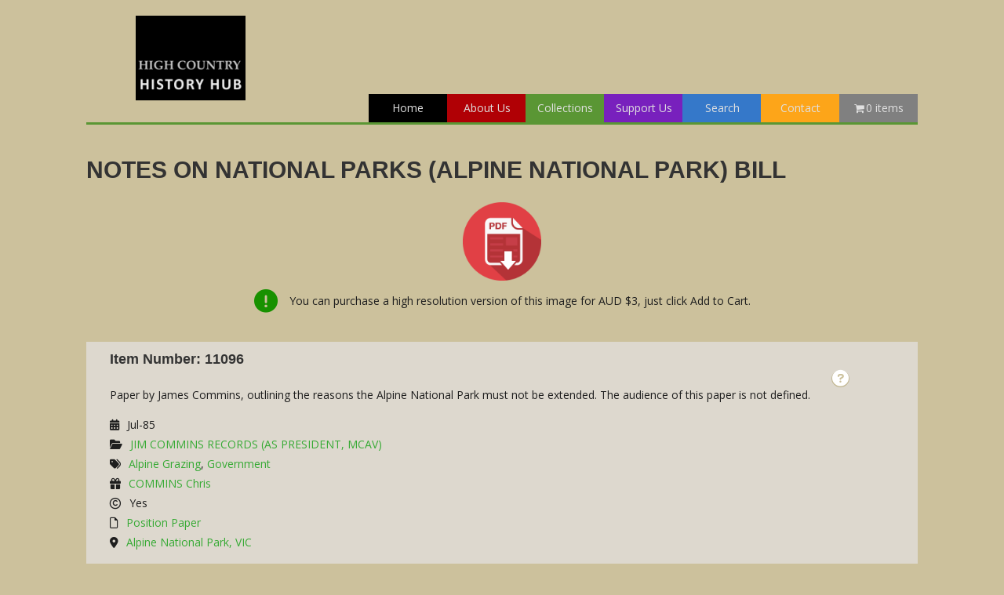

--- FILE ---
content_type: text/html; charset=UTF-8
request_url: https://www.highcountryhistory.org.au/historical-item/notes-on-national-parks-alpine-national-park-bill/
body_size: 13277
content:
<!DOCTYPE html>
<html lang="en-US">
<head>
<meta charset="UTF-8" />
<meta name='viewport' content='width=device-width, initial-scale=1.0' />
<meta http-equiv='X-UA-Compatible' content='IE=edge' />
<link rel="profile" href="https://gmpg.org/xfn/11" />
<meta name='robots' content='index, follow, max-image-preview:large, max-snippet:-1, max-video-preview:-1' />
	<style>img:is([sizes="auto" i], [sizes^="auto," i]) { contain-intrinsic-size: 3000px 1500px }</style>
	
	<!-- This site is optimized with the Yoast SEO plugin v25.5 - https://yoast.com/wordpress/plugins/seo/ -->
	<title>NOTES ON NATIONAL PARKS (ALPINE NATIONAL PARK) BILL - High Country History Hub</title>
	<meta name="description" content="Paper by James Commins, outlining the reasons the Alpine National Park must not be extended. The audience of this paper is not defined." />
	<link rel="canonical" href="https://www.highcountryhistory.org.au/historical-item/notes-on-national-parks-alpine-national-park-bill/" />
	<meta property="og:locale" content="en_US" />
	<meta property="og:type" content="article" />
	<meta property="og:title" content="NOTES ON NATIONAL PARKS (ALPINE NATIONAL PARK) BILL - High Country History Hub" />
	<meta property="og:description" content="Paper by James Commins, outlining the reasons the Alpine National Park must not be extended. The audience of this paper is not defined." />
	<meta property="og:url" content="https://www.highcountryhistory.org.au/historical-item/notes-on-national-parks-alpine-national-park-bill/" />
	<meta property="og:site_name" content="High Country History Hub" />
	<meta property="article:modified_time" content="2017-07-07T02:17:21+00:00" />
	<meta name="twitter:card" content="summary_large_image" />
	<script type="application/ld+json" class="yoast-schema-graph">{"@context":"https://schema.org","@graph":[{"@type":"WebPage","@id":"https://www.highcountryhistory.org.au/historical-item/notes-on-national-parks-alpine-national-park-bill/","url":"https://www.highcountryhistory.org.au/historical-item/notes-on-national-parks-alpine-national-park-bill/","name":"NOTES ON NATIONAL PARKS (ALPINE NATIONAL PARK) BILL - High Country History Hub","isPartOf":{"@id":"https://www.highcountryhistory.org.au/#website"},"datePublished":"2017-04-25T12:48:04+00:00","dateModified":"2017-07-07T02:17:21+00:00","description":"Paper by James Commins, outlining the reasons the Alpine National Park must not be extended. The audience of this paper is not defined.","breadcrumb":{"@id":"https://www.highcountryhistory.org.au/historical-item/notes-on-national-parks-alpine-national-park-bill/#breadcrumb"},"inLanguage":"en-US","potentialAction":[{"@type":"ReadAction","target":["https://www.highcountryhistory.org.au/historical-item/notes-on-national-parks-alpine-national-park-bill/"]}]},{"@type":"BreadcrumbList","@id":"https://www.highcountryhistory.org.au/historical-item/notes-on-national-parks-alpine-national-park-bill/#breadcrumb","itemListElement":[{"@type":"ListItem","position":1,"name":"Home","item":"https://www.highcountryhistory.org.au/"},{"@type":"ListItem","position":2,"name":"Historic Items","item":"https://www.highcountryhistory.org.au/hch-shop/"},{"@type":"ListItem","position":3,"name":"NOTES ON NATIONAL PARKS (ALPINE NATIONAL PARK) BILL"}]},{"@type":"WebSite","@id":"https://www.highcountryhistory.org.au/#website","url":"https://www.highcountryhistory.org.au/","name":"High Country History Hub","description":"","potentialAction":[{"@type":"SearchAction","target":{"@type":"EntryPoint","urlTemplate":"https://www.highcountryhistory.org.au/?s={search_term_string}"},"query-input":{"@type":"PropertyValueSpecification","valueRequired":true,"valueName":"search_term_string"}}],"inLanguage":"en-US"}]}</script>
	<!-- / Yoast SEO plugin. -->


<link rel='dns-prefetch' href='//fonts.googleapis.com' />
<link href='https://fonts.gstatic.com' crossorigin rel='preconnect' />
<link rel="alternate" type="application/rss+xml" title="High Country History Hub &raquo; Feed" href="https://www.highcountryhistory.org.au/feed/" />
<link rel="alternate" type="application/rss+xml" title="High Country History Hub &raquo; Comments Feed" href="https://www.highcountryhistory.org.au/comments/feed/" />
<link rel="alternate" type="application/rss+xml" title="High Country History Hub &raquo; NOTES ON NATIONAL PARKS (ALPINE NATIONAL PARK) BILL Comments Feed" href="https://www.highcountryhistory.org.au/historical-item/notes-on-national-parks-alpine-national-park-bill/feed/" />
<link rel="preload" href="https://www.highcountryhistory.org.au/wp-content/plugins/bb-plugin/fonts/fontawesome/5.15.4/webfonts/fa-solid-900.woff2" as="font" type="font/woff2" crossorigin="anonymous">
		<!-- This site uses the Google Analytics by MonsterInsights plugin v9.2.4 - Using Analytics tracking - https://www.monsterinsights.com/ -->
		<!-- Note: MonsterInsights is not currently configured on this site. The site owner needs to authenticate with Google Analytics in the MonsterInsights settings panel. -->
					<!-- No tracking code set -->
				<!-- / Google Analytics by MonsterInsights -->
		<script>
window._wpemojiSettings = {"baseUrl":"https:\/\/s.w.org\/images\/core\/emoji\/15.0.3\/72x72\/","ext":".png","svgUrl":"https:\/\/s.w.org\/images\/core\/emoji\/15.0.3\/svg\/","svgExt":".svg","source":{"concatemoji":"https:\/\/www.highcountryhistory.org.au\/wp-includes\/js\/wp-emoji-release.min.js?ver=6.7.4"}};
/*! This file is auto-generated */
!function(i,n){var o,s,e;function c(e){try{var t={supportTests:e,timestamp:(new Date).valueOf()};sessionStorage.setItem(o,JSON.stringify(t))}catch(e){}}function p(e,t,n){e.clearRect(0,0,e.canvas.width,e.canvas.height),e.fillText(t,0,0);var t=new Uint32Array(e.getImageData(0,0,e.canvas.width,e.canvas.height).data),r=(e.clearRect(0,0,e.canvas.width,e.canvas.height),e.fillText(n,0,0),new Uint32Array(e.getImageData(0,0,e.canvas.width,e.canvas.height).data));return t.every(function(e,t){return e===r[t]})}function u(e,t,n){switch(t){case"flag":return n(e,"\ud83c\udff3\ufe0f\u200d\u26a7\ufe0f","\ud83c\udff3\ufe0f\u200b\u26a7\ufe0f")?!1:!n(e,"\ud83c\uddfa\ud83c\uddf3","\ud83c\uddfa\u200b\ud83c\uddf3")&&!n(e,"\ud83c\udff4\udb40\udc67\udb40\udc62\udb40\udc65\udb40\udc6e\udb40\udc67\udb40\udc7f","\ud83c\udff4\u200b\udb40\udc67\u200b\udb40\udc62\u200b\udb40\udc65\u200b\udb40\udc6e\u200b\udb40\udc67\u200b\udb40\udc7f");case"emoji":return!n(e,"\ud83d\udc26\u200d\u2b1b","\ud83d\udc26\u200b\u2b1b")}return!1}function f(e,t,n){var r="undefined"!=typeof WorkerGlobalScope&&self instanceof WorkerGlobalScope?new OffscreenCanvas(300,150):i.createElement("canvas"),a=r.getContext("2d",{willReadFrequently:!0}),o=(a.textBaseline="top",a.font="600 32px Arial",{});return e.forEach(function(e){o[e]=t(a,e,n)}),o}function t(e){var t=i.createElement("script");t.src=e,t.defer=!0,i.head.appendChild(t)}"undefined"!=typeof Promise&&(o="wpEmojiSettingsSupports",s=["flag","emoji"],n.supports={everything:!0,everythingExceptFlag:!0},e=new Promise(function(e){i.addEventListener("DOMContentLoaded",e,{once:!0})}),new Promise(function(t){var n=function(){try{var e=JSON.parse(sessionStorage.getItem(o));if("object"==typeof e&&"number"==typeof e.timestamp&&(new Date).valueOf()<e.timestamp+604800&&"object"==typeof e.supportTests)return e.supportTests}catch(e){}return null}();if(!n){if("undefined"!=typeof Worker&&"undefined"!=typeof OffscreenCanvas&&"undefined"!=typeof URL&&URL.createObjectURL&&"undefined"!=typeof Blob)try{var e="postMessage("+f.toString()+"("+[JSON.stringify(s),u.toString(),p.toString()].join(",")+"));",r=new Blob([e],{type:"text/javascript"}),a=new Worker(URL.createObjectURL(r),{name:"wpTestEmojiSupports"});return void(a.onmessage=function(e){c(n=e.data),a.terminate(),t(n)})}catch(e){}c(n=f(s,u,p))}t(n)}).then(function(e){for(var t in e)n.supports[t]=e[t],n.supports.everything=n.supports.everything&&n.supports[t],"flag"!==t&&(n.supports.everythingExceptFlag=n.supports.everythingExceptFlag&&n.supports[t]);n.supports.everythingExceptFlag=n.supports.everythingExceptFlag&&!n.supports.flag,n.DOMReady=!1,n.readyCallback=function(){n.DOMReady=!0}}).then(function(){return e}).then(function(){var e;n.supports.everything||(n.readyCallback(),(e=n.source||{}).concatemoji?t(e.concatemoji):e.wpemoji&&e.twemoji&&(t(e.twemoji),t(e.wpemoji)))}))}((window,document),window._wpemojiSettings);
</script>
<link rel='stylesheet' id='menu-icon-font-awesome-css' href='https://www.highcountryhistory.org.au/wp-content/plugins/menu-icons/css/fontawesome/css/all.min.css?ver=5.15.4' media='all' />
<link rel='stylesheet' id='menu-icons-extra-css' href='https://www.highcountryhistory.org.au/wp-content/plugins/menu-icons/css/extra.min.css?ver=0.13.18' media='all' />
<style id='wp-emoji-styles-inline-css'>

	img.wp-smiley, img.emoji {
		display: inline !important;
		border: none !important;
		box-shadow: none !important;
		height: 1em !important;
		width: 1em !important;
		margin: 0 0.07em !important;
		vertical-align: -0.1em !important;
		background: none !important;
		padding: 0 !important;
	}
</style>
<link rel='stylesheet' id='wp-block-library-css' href='https://www.highcountryhistory.org.au/wp-includes/css/dist/block-library/style.min.css?ver=6.7.4' media='all' />
<style id='wp-block-library-theme-inline-css'>
.wp-block-audio :where(figcaption){color:#555;font-size:13px;text-align:center}.is-dark-theme .wp-block-audio :where(figcaption){color:#ffffffa6}.wp-block-audio{margin:0 0 1em}.wp-block-code{border:1px solid #ccc;border-radius:4px;font-family:Menlo,Consolas,monaco,monospace;padding:.8em 1em}.wp-block-embed :where(figcaption){color:#555;font-size:13px;text-align:center}.is-dark-theme .wp-block-embed :where(figcaption){color:#ffffffa6}.wp-block-embed{margin:0 0 1em}.blocks-gallery-caption{color:#555;font-size:13px;text-align:center}.is-dark-theme .blocks-gallery-caption{color:#ffffffa6}:root :where(.wp-block-image figcaption){color:#555;font-size:13px;text-align:center}.is-dark-theme :root :where(.wp-block-image figcaption){color:#ffffffa6}.wp-block-image{margin:0 0 1em}.wp-block-pullquote{border-bottom:4px solid;border-top:4px solid;color:currentColor;margin-bottom:1.75em}.wp-block-pullquote cite,.wp-block-pullquote footer,.wp-block-pullquote__citation{color:currentColor;font-size:.8125em;font-style:normal;text-transform:uppercase}.wp-block-quote{border-left:.25em solid;margin:0 0 1.75em;padding-left:1em}.wp-block-quote cite,.wp-block-quote footer{color:currentColor;font-size:.8125em;font-style:normal;position:relative}.wp-block-quote:where(.has-text-align-right){border-left:none;border-right:.25em solid;padding-left:0;padding-right:1em}.wp-block-quote:where(.has-text-align-center){border:none;padding-left:0}.wp-block-quote.is-large,.wp-block-quote.is-style-large,.wp-block-quote:where(.is-style-plain){border:none}.wp-block-search .wp-block-search__label{font-weight:700}.wp-block-search__button{border:1px solid #ccc;padding:.375em .625em}:where(.wp-block-group.has-background){padding:1.25em 2.375em}.wp-block-separator.has-css-opacity{opacity:.4}.wp-block-separator{border:none;border-bottom:2px solid;margin-left:auto;margin-right:auto}.wp-block-separator.has-alpha-channel-opacity{opacity:1}.wp-block-separator:not(.is-style-wide):not(.is-style-dots){width:100px}.wp-block-separator.has-background:not(.is-style-dots){border-bottom:none;height:1px}.wp-block-separator.has-background:not(.is-style-wide):not(.is-style-dots){height:2px}.wp-block-table{margin:0 0 1em}.wp-block-table td,.wp-block-table th{word-break:normal}.wp-block-table :where(figcaption){color:#555;font-size:13px;text-align:center}.is-dark-theme .wp-block-table :where(figcaption){color:#ffffffa6}.wp-block-video :where(figcaption){color:#555;font-size:13px;text-align:center}.is-dark-theme .wp-block-video :where(figcaption){color:#ffffffa6}.wp-block-video{margin:0 0 1em}:root :where(.wp-block-template-part.has-background){margin-bottom:0;margin-top:0;padding:1.25em 2.375em}
</style>
<style id='classic-theme-styles-inline-css'>
/*! This file is auto-generated */
.wp-block-button__link{color:#fff;background-color:#32373c;border-radius:9999px;box-shadow:none;text-decoration:none;padding:calc(.667em + 2px) calc(1.333em + 2px);font-size:1.125em}.wp-block-file__button{background:#32373c;color:#fff;text-decoration:none}
</style>
<style id='global-styles-inline-css'>
:root{--wp--preset--aspect-ratio--square: 1;--wp--preset--aspect-ratio--4-3: 4/3;--wp--preset--aspect-ratio--3-4: 3/4;--wp--preset--aspect-ratio--3-2: 3/2;--wp--preset--aspect-ratio--2-3: 2/3;--wp--preset--aspect-ratio--16-9: 16/9;--wp--preset--aspect-ratio--9-16: 9/16;--wp--preset--color--black: #000000;--wp--preset--color--cyan-bluish-gray: #abb8c3;--wp--preset--color--white: #ffffff;--wp--preset--color--pale-pink: #f78da7;--wp--preset--color--vivid-red: #cf2e2e;--wp--preset--color--luminous-vivid-orange: #ff6900;--wp--preset--color--luminous-vivid-amber: #fcb900;--wp--preset--color--light-green-cyan: #7bdcb5;--wp--preset--color--vivid-green-cyan: #00d084;--wp--preset--color--pale-cyan-blue: #8ed1fc;--wp--preset--color--vivid-cyan-blue: #0693e3;--wp--preset--color--vivid-purple: #9b51e0;--wp--preset--color--fl-heading-text: #333333;--wp--preset--color--fl-body-bg: #ccc19c;--wp--preset--color--fl-body-text: #1e1e1e;--wp--preset--color--fl-accent: #36aa34;--wp--preset--color--fl-accent-hover: #02aa00;--wp--preset--color--fl-topbar-bg: #ffffff;--wp--preset--color--fl-topbar-text: #808080;--wp--preset--color--fl-topbar-link: #8e8e8e;--wp--preset--color--fl-topbar-hover: #428bca;--wp--preset--color--fl-header-bg: #ffffff;--wp--preset--color--fl-header-text: #fcfcfc;--wp--preset--color--fl-header-link: #f9f9f9;--wp--preset--color--fl-header-hover: #dbdbdb;--wp--preset--color--fl-nav-bg: #ffffff;--wp--preset--color--fl-nav-link: #808080;--wp--preset--color--fl-nav-hover: #428bca;--wp--preset--color--fl-content-bg: #ffffff;--wp--preset--color--fl-footer-widgets-bg: #ffffff;--wp--preset--color--fl-footer-widgets-text: #808080;--wp--preset--color--fl-footer-widgets-link: #428bca;--wp--preset--color--fl-footer-widgets-hover: #428bca;--wp--preset--color--fl-footer-bg: #ccc19c;--wp--preset--color--fl-footer-text: #1c1c1c;--wp--preset--color--fl-footer-link: #428bca;--wp--preset--color--fl-footer-hover: #428bca;--wp--preset--gradient--vivid-cyan-blue-to-vivid-purple: linear-gradient(135deg,rgba(6,147,227,1) 0%,rgb(155,81,224) 100%);--wp--preset--gradient--light-green-cyan-to-vivid-green-cyan: linear-gradient(135deg,rgb(122,220,180) 0%,rgb(0,208,130) 100%);--wp--preset--gradient--luminous-vivid-amber-to-luminous-vivid-orange: linear-gradient(135deg,rgba(252,185,0,1) 0%,rgba(255,105,0,1) 100%);--wp--preset--gradient--luminous-vivid-orange-to-vivid-red: linear-gradient(135deg,rgba(255,105,0,1) 0%,rgb(207,46,46) 100%);--wp--preset--gradient--very-light-gray-to-cyan-bluish-gray: linear-gradient(135deg,rgb(238,238,238) 0%,rgb(169,184,195) 100%);--wp--preset--gradient--cool-to-warm-spectrum: linear-gradient(135deg,rgb(74,234,220) 0%,rgb(151,120,209) 20%,rgb(207,42,186) 40%,rgb(238,44,130) 60%,rgb(251,105,98) 80%,rgb(254,248,76) 100%);--wp--preset--gradient--blush-light-purple: linear-gradient(135deg,rgb(255,206,236) 0%,rgb(152,150,240) 100%);--wp--preset--gradient--blush-bordeaux: linear-gradient(135deg,rgb(254,205,165) 0%,rgb(254,45,45) 50%,rgb(107,0,62) 100%);--wp--preset--gradient--luminous-dusk: linear-gradient(135deg,rgb(255,203,112) 0%,rgb(199,81,192) 50%,rgb(65,88,208) 100%);--wp--preset--gradient--pale-ocean: linear-gradient(135deg,rgb(255,245,203) 0%,rgb(182,227,212) 50%,rgb(51,167,181) 100%);--wp--preset--gradient--electric-grass: linear-gradient(135deg,rgb(202,248,128) 0%,rgb(113,206,126) 100%);--wp--preset--gradient--midnight: linear-gradient(135deg,rgb(2,3,129) 0%,rgb(40,116,252) 100%);--wp--preset--font-size--small: 13px;--wp--preset--font-size--medium: 20px;--wp--preset--font-size--large: 36px;--wp--preset--font-size--x-large: 42px;--wp--preset--font-family--inter: "Inter", sans-serif;--wp--preset--font-family--cardo: Cardo;--wp--preset--spacing--20: 0.44rem;--wp--preset--spacing--30: 0.67rem;--wp--preset--spacing--40: 1rem;--wp--preset--spacing--50: 1.5rem;--wp--preset--spacing--60: 2.25rem;--wp--preset--spacing--70: 3.38rem;--wp--preset--spacing--80: 5.06rem;--wp--preset--shadow--natural: 6px 6px 9px rgba(0, 0, 0, 0.2);--wp--preset--shadow--deep: 12px 12px 50px rgba(0, 0, 0, 0.4);--wp--preset--shadow--sharp: 6px 6px 0px rgba(0, 0, 0, 0.2);--wp--preset--shadow--outlined: 6px 6px 0px -3px rgba(255, 255, 255, 1), 6px 6px rgba(0, 0, 0, 1);--wp--preset--shadow--crisp: 6px 6px 0px rgba(0, 0, 0, 1);}:where(.is-layout-flex){gap: 0.5em;}:where(.is-layout-grid){gap: 0.5em;}body .is-layout-flex{display: flex;}.is-layout-flex{flex-wrap: wrap;align-items: center;}.is-layout-flex > :is(*, div){margin: 0;}body .is-layout-grid{display: grid;}.is-layout-grid > :is(*, div){margin: 0;}:where(.wp-block-columns.is-layout-flex){gap: 2em;}:where(.wp-block-columns.is-layout-grid){gap: 2em;}:where(.wp-block-post-template.is-layout-flex){gap: 1.25em;}:where(.wp-block-post-template.is-layout-grid){gap: 1.25em;}.has-black-color{color: var(--wp--preset--color--black) !important;}.has-cyan-bluish-gray-color{color: var(--wp--preset--color--cyan-bluish-gray) !important;}.has-white-color{color: var(--wp--preset--color--white) !important;}.has-pale-pink-color{color: var(--wp--preset--color--pale-pink) !important;}.has-vivid-red-color{color: var(--wp--preset--color--vivid-red) !important;}.has-luminous-vivid-orange-color{color: var(--wp--preset--color--luminous-vivid-orange) !important;}.has-luminous-vivid-amber-color{color: var(--wp--preset--color--luminous-vivid-amber) !important;}.has-light-green-cyan-color{color: var(--wp--preset--color--light-green-cyan) !important;}.has-vivid-green-cyan-color{color: var(--wp--preset--color--vivid-green-cyan) !important;}.has-pale-cyan-blue-color{color: var(--wp--preset--color--pale-cyan-blue) !important;}.has-vivid-cyan-blue-color{color: var(--wp--preset--color--vivid-cyan-blue) !important;}.has-vivid-purple-color{color: var(--wp--preset--color--vivid-purple) !important;}.has-black-background-color{background-color: var(--wp--preset--color--black) !important;}.has-cyan-bluish-gray-background-color{background-color: var(--wp--preset--color--cyan-bluish-gray) !important;}.has-white-background-color{background-color: var(--wp--preset--color--white) !important;}.has-pale-pink-background-color{background-color: var(--wp--preset--color--pale-pink) !important;}.has-vivid-red-background-color{background-color: var(--wp--preset--color--vivid-red) !important;}.has-luminous-vivid-orange-background-color{background-color: var(--wp--preset--color--luminous-vivid-orange) !important;}.has-luminous-vivid-amber-background-color{background-color: var(--wp--preset--color--luminous-vivid-amber) !important;}.has-light-green-cyan-background-color{background-color: var(--wp--preset--color--light-green-cyan) !important;}.has-vivid-green-cyan-background-color{background-color: var(--wp--preset--color--vivid-green-cyan) !important;}.has-pale-cyan-blue-background-color{background-color: var(--wp--preset--color--pale-cyan-blue) !important;}.has-vivid-cyan-blue-background-color{background-color: var(--wp--preset--color--vivid-cyan-blue) !important;}.has-vivid-purple-background-color{background-color: var(--wp--preset--color--vivid-purple) !important;}.has-black-border-color{border-color: var(--wp--preset--color--black) !important;}.has-cyan-bluish-gray-border-color{border-color: var(--wp--preset--color--cyan-bluish-gray) !important;}.has-white-border-color{border-color: var(--wp--preset--color--white) !important;}.has-pale-pink-border-color{border-color: var(--wp--preset--color--pale-pink) !important;}.has-vivid-red-border-color{border-color: var(--wp--preset--color--vivid-red) !important;}.has-luminous-vivid-orange-border-color{border-color: var(--wp--preset--color--luminous-vivid-orange) !important;}.has-luminous-vivid-amber-border-color{border-color: var(--wp--preset--color--luminous-vivid-amber) !important;}.has-light-green-cyan-border-color{border-color: var(--wp--preset--color--light-green-cyan) !important;}.has-vivid-green-cyan-border-color{border-color: var(--wp--preset--color--vivid-green-cyan) !important;}.has-pale-cyan-blue-border-color{border-color: var(--wp--preset--color--pale-cyan-blue) !important;}.has-vivid-cyan-blue-border-color{border-color: var(--wp--preset--color--vivid-cyan-blue) !important;}.has-vivid-purple-border-color{border-color: var(--wp--preset--color--vivid-purple) !important;}.has-vivid-cyan-blue-to-vivid-purple-gradient-background{background: var(--wp--preset--gradient--vivid-cyan-blue-to-vivid-purple) !important;}.has-light-green-cyan-to-vivid-green-cyan-gradient-background{background: var(--wp--preset--gradient--light-green-cyan-to-vivid-green-cyan) !important;}.has-luminous-vivid-amber-to-luminous-vivid-orange-gradient-background{background: var(--wp--preset--gradient--luminous-vivid-amber-to-luminous-vivid-orange) !important;}.has-luminous-vivid-orange-to-vivid-red-gradient-background{background: var(--wp--preset--gradient--luminous-vivid-orange-to-vivid-red) !important;}.has-very-light-gray-to-cyan-bluish-gray-gradient-background{background: var(--wp--preset--gradient--very-light-gray-to-cyan-bluish-gray) !important;}.has-cool-to-warm-spectrum-gradient-background{background: var(--wp--preset--gradient--cool-to-warm-spectrum) !important;}.has-blush-light-purple-gradient-background{background: var(--wp--preset--gradient--blush-light-purple) !important;}.has-blush-bordeaux-gradient-background{background: var(--wp--preset--gradient--blush-bordeaux) !important;}.has-luminous-dusk-gradient-background{background: var(--wp--preset--gradient--luminous-dusk) !important;}.has-pale-ocean-gradient-background{background: var(--wp--preset--gradient--pale-ocean) !important;}.has-electric-grass-gradient-background{background: var(--wp--preset--gradient--electric-grass) !important;}.has-midnight-gradient-background{background: var(--wp--preset--gradient--midnight) !important;}.has-small-font-size{font-size: var(--wp--preset--font-size--small) !important;}.has-medium-font-size{font-size: var(--wp--preset--font-size--medium) !important;}.has-large-font-size{font-size: var(--wp--preset--font-size--large) !important;}.has-x-large-font-size{font-size: var(--wp--preset--font-size--x-large) !important;}
:where(.wp-block-post-template.is-layout-flex){gap: 1.25em;}:where(.wp-block-post-template.is-layout-grid){gap: 1.25em;}
:where(.wp-block-columns.is-layout-flex){gap: 2em;}:where(.wp-block-columns.is-layout-grid){gap: 2em;}
:root :where(.wp-block-pullquote){font-size: 1.5em;line-height: 1.6;}
</style>
<link rel='stylesheet' id='wpmenucart-icons-css' href='https://www.highcountryhistory.org.au/wp-content/plugins/woocommerce-menu-bar-cart/assets/css/wpmenucart-icons.min.css?ver=2.14.11' media='all' />
<style id='wpmenucart-icons-inline-css'>
@font-face{font-family:WPMenuCart;src:url(https://www.highcountryhistory.org.au/wp-content/plugins/woocommerce-menu-bar-cart/assets/fonts/WPMenuCart.eot);src:url(https://www.highcountryhistory.org.au/wp-content/plugins/woocommerce-menu-bar-cart/assets/fonts/WPMenuCart.eot?#iefix) format('embedded-opentype'),url(https://www.highcountryhistory.org.au/wp-content/plugins/woocommerce-menu-bar-cart/assets/fonts/WPMenuCart.woff2) format('woff2'),url(https://www.highcountryhistory.org.au/wp-content/plugins/woocommerce-menu-bar-cart/assets/fonts/WPMenuCart.woff) format('woff'),url(https://www.highcountryhistory.org.au/wp-content/plugins/woocommerce-menu-bar-cart/assets/fonts/WPMenuCart.ttf) format('truetype'),url(https://www.highcountryhistory.org.au/wp-content/plugins/woocommerce-menu-bar-cart/assets/fonts/WPMenuCart.svg#WPMenuCart) format('svg');font-weight:400;font-style:normal;font-display:swap}
</style>
<link rel='stylesheet' id='wpmenucart-css' href='https://www.highcountryhistory.org.au/wp-content/plugins/woocommerce-menu-bar-cart/assets/css/wpmenucart-main.min.css?ver=2.14.11' media='all' />
<link rel='stylesheet' id='woocommerce-layout-css' href='https://www.highcountryhistory.org.au/wp-content/plugins/woocommerce/assets/css/woocommerce-layout.css?ver=9.6.3' media='all' />
<link rel='stylesheet' id='woocommerce-smallscreen-css' href='https://www.highcountryhistory.org.au/wp-content/plugins/woocommerce/assets/css/woocommerce-smallscreen.css?ver=9.6.3' media='only screen and (max-width: 767px)' />
<link rel='stylesheet' id='woocommerce-general-css' href='https://www.highcountryhistory.org.au/wp-content/plugins/woocommerce/assets/css/woocommerce.css?ver=9.6.3' media='all' />
<style id='woocommerce-inline-inline-css'>
.woocommerce form .form-row .required { visibility: visible; }
</style>
<link rel='stylesheet' id='font-awesome-5-css' href='https://www.highcountryhistory.org.au/wp-content/plugins/menu-icons/css/fontawesome/css/all.min.css?ver=6.7.4' media='all' />
<link rel='stylesheet' id='font-awesome-css' href='https://www.highcountryhistory.org.au/wp-content/plugins/bb-plugin/fonts/fontawesome/5.15.4/css/v4-shims.min.css?ver=2.8.5.3' media='all' />
<link rel='stylesheet' id='dashicons-css' href='https://www.highcountryhistory.org.au/wp-includes/css/dashicons.min.css?ver=6.7.4' media='all' />
<link rel='stylesheet' id='foundation_icon-css' href='https://www.highcountryhistory.org.au/wp-content/plugins/expandable-row-for-beaver-builder/expandable-row/fonts/foundation-icons/foundation-icons.css?ver=6.7.4' media='all' />
<link rel='stylesheet' id='jquery-magnificpopup-css' href='https://www.highcountryhistory.org.au/wp-content/plugins/bb-plugin/css/jquery.magnificpopup.min.css?ver=2.8.5.3' media='all' />
<link rel='stylesheet' id='fl-builder-layout-bundle-b3319e1aecc006d37b595be2cff2f6ac-css' href='https://www.highcountryhistory.org.au/wp-content/uploads/sites/7/bb-plugin/cache/b3319e1aecc006d37b595be2cff2f6ac-layout-bundle.css?ver=2.8.5.3-1.4.11.2' media='all' />
<link rel='stylesheet' id='search-filter-plugin-styles-css' href='https://www.highcountryhistory.org.au/wp-content/plugins/search-filter-pro/public/assets/css/search-filter.min.css?ver=2.5.4' media='all' />
<link rel='stylesheet' id='brands-styles-css' href='https://www.highcountryhistory.org.au/wp-content/plugins/woocommerce/assets/css/brands.css?ver=9.6.3' media='all' />
<link rel='stylesheet' id='woocommerce_prettyPhoto_css-css' href='https://www.highcountryhistory.org.au/wp-content/plugins/woocommerce/assets/css/prettyPhoto.css?ver=9.6.3' media='all' />
<link rel='stylesheet' id='bootstrap-css' href='https://www.highcountryhistory.org.au/wp-content/themes/bb-theme/css/bootstrap.min.css?ver=1.7.17.1' media='all' />
<link rel='stylesheet' id='fl-automator-skin-css' href='https://www.highcountryhistory.org.au/wp-content/uploads/sites/7/bb-theme/skin-6764f76dbfd91.css?ver=1.7.17.1' media='all' />
<link rel='stylesheet' id='fl-child-theme-css' href='https://www.highcountryhistory.org.au/wp-content/themes/hchh/style.css?ver=6.7.4' media='all' />
<link rel='stylesheet' id='pp-animate-css' href='https://www.highcountryhistory.org.au/wp-content/plugins/bbpowerpack/assets/css/animate.min.css?ver=3.5.1' media='all' />
<link rel='stylesheet' id='fl-builder-google-fonts-c6fcdde087c9ccb6a474b897f98c680a-css' href='//fonts.googleapis.com/css?family=Open+Sans%3A300%2C400%2C700%2C400&#038;ver=6.7.4' media='all' />
<script src="https://www.highcountryhistory.org.au/wp-includes/js/jquery/jquery.min.js?ver=3.7.1" id="jquery-core-js"></script>
<script src="https://www.highcountryhistory.org.au/wp-includes/js/jquery/jquery-migrate.min.js?ver=3.4.1" id="jquery-migrate-js"></script>
<script src="https://www.highcountryhistory.org.au/wp-content/plugins/woocommerce/assets/js/js-cookie/js.cookie.min.js?ver=2.1.4-wc.9.6.3" id="js-cookie-js" defer data-wp-strategy="defer"></script>
<link rel="https://api.w.org/" href="https://www.highcountryhistory.org.au/wp-json/" /><link rel="EditURI" type="application/rsd+xml" title="RSD" href="https://www.highcountryhistory.org.au/xmlrpc.php?rsd" />
<meta name="generator" content="WordPress 6.7.4" />
<meta name="generator" content="WooCommerce 9.6.3" />
<meta name="generator" content="reigelgallarde.me" />
<link rel='shortlink' href='https://www.highcountryhistory.org.au/?p=46870' />
<link rel="alternate" title="oEmbed (JSON)" type="application/json+oembed" href="https://www.highcountryhistory.org.au/wp-json/oembed/1.0/embed?url=https%3A%2F%2Fwww.highcountryhistory.org.au%2Fhistorical-item%2Fnotes-on-national-parks-alpine-national-park-bill%2F" />
<link rel="alternate" title="oEmbed (XML)" type="text/xml+oembed" href="https://www.highcountryhistory.org.au/wp-json/oembed/1.0/embed?url=https%3A%2F%2Fwww.highcountryhistory.org.au%2Fhistorical-item%2Fnotes-on-national-parks-alpine-national-park-bill%2F&#038;format=xml" />
		<script>
			var bb_powerpack = {
				search_term: '',
				version: '2.39.2',
				getAjaxUrl: function() { return atob( 'aHR0cHM6Ly93d3cuaGlnaGNvdW50cnloaXN0b3J5Lm9yZy5hdS93cC1hZG1pbi9hZG1pbi1hamF4LnBocA==' ); },
				callback: function() {}
			};
		</script>
			<noscript><style>.woocommerce-product-gallery{ opacity: 1 !important; }</style></noscript>
	<style class='wp-fonts-local'>
@font-face{font-family:Inter;font-style:normal;font-weight:300 900;font-display:fallback;src:url('https://www.highcountryhistory.org.au/wp-content/plugins/woocommerce/assets/fonts/Inter-VariableFont_slnt,wght.woff2') format('woff2');font-stretch:normal;}
@font-face{font-family:Cardo;font-style:normal;font-weight:400;font-display:fallback;src:url('https://www.highcountryhistory.org.au/wp-content/plugins/woocommerce/assets/fonts/cardo_normal_400.woff2') format('woff2');}
</style>
<meta name="msvalidate.01" content="FA6F5CE0E2A70B8ADD6198AB8D602FB0" />
</head>
<body class="historical-item-template-default single single-historical-item postid-46870 theme-bb-theme fl-builder-2-8-5-3 fl-themer-1-4-11-2 fl-theme-1-7-17-1 woocommerce woocommerce-page woocommerce-no-js fl-theme-builder-footer fl-theme-builder-footer-site-footer-v1 fl-theme-builder-singular fl-theme-builder-singular-historical-item fl-theme-builder-header fl-theme-builder-header-site-header-v2 fl-framework-bootstrap fl-preset-default fl-full-width woo-4 woo-products-per-page-16 single-product" itemscope="itemscope" itemtype="https://schema.org/WebPage">
<a aria-label="Skip to content" class="fl-screen-reader-text" href="#fl-main-content">Skip to content</a><div class="fl-page">
	<header class="fl-builder-content fl-builder-content-50056 fl-builder-global-templates-locked" data-post-id="50056" data-type="header" data-sticky="0" data-sticky-on="" data-sticky-breakpoint="medium" data-shrink="0" data-overlay="0" data-overlay-bg="transparent" data-shrink-image-height="50px" role="banner" itemscope="itemscope" itemtype="http://schema.org/WPHeader"><div class="fl-row fl-row-fixed-width fl-row-bg-none fl-node-5943bad1d5f43 fl-row-default-height fl-row-align-center" data-node="5943bad1d5f43">
	<div class="fl-row-content-wrap">
						<div class="fl-row-content fl-row-fixed-width fl-node-content">
		
<div class="fl-col-group fl-node-5943bad1d82b5 fl-col-group-custom-width" data-node="5943bad1d82b5">
			<div class="fl-col fl-node-5943bad1d83d7 fl-col-bg-color fl-col-small fl-col-small-custom-width" data-node="5943bad1d83d7">
	<div class="fl-col-content fl-node-content"><div class="fl-module fl-module-photo fl-node-5943bb77b0ebe" data-node="5943bb77b0ebe">
	<div class="fl-module-content fl-node-content">
		<div class="fl-photo fl-photo-align-center" itemscope itemtype="https://schema.org/ImageObject">
	<div class="fl-photo-content fl-photo-img-png">
				<a href="/" target="_self" itemprop="url">
				<img loading="lazy" decoding="async" class="fl-photo-img wp-image-301 size-full" src="https://www.highcountryhistory.org.au/wp-content/uploads/sites/7/2016/03/HCHH-Logo-e1458671378370.png" alt="HCHH-Logo" itemprop="image" height="108" width="140" title="HCHH-Logo"  data-no-lazy="1" />
				</a>
					</div>
	</div>
	</div>
</div>
</div>
</div>
			<div class="fl-col fl-node-5943bad1d8492 fl-col-bg-color fl-col-small-custom-width" data-node="5943bad1d8492">
	<div class="fl-col-content fl-node-content"><div class="fl-module fl-module-menu fl-node-5943bb36b289b" data-node="5943bb36b289b">
	<div class="fl-module-content fl-node-content">
		<div class="fl-menu fl-menu-responsive-toggle-mobile">
	<button class="fl-menu-mobile-toggle hamburger-label" aria-label="Menu"><span class="fl-menu-icon svg-container"><svg version="1.1" class="hamburger-menu" xmlns="http://www.w3.org/2000/svg" xmlns:xlink="http://www.w3.org/1999/xlink" viewBox="0 0 512 512">
<rect class="fl-hamburger-menu-top" width="512" height="102"/>
<rect class="fl-hamburger-menu-middle" y="205" width="512" height="102"/>
<rect class="fl-hamburger-menu-bottom" y="410" width="512" height="102"/>
</svg>
</span><span class="fl-menu-mobile-toggle-label">Menu</span></button>	<div class="fl-clear"></div>
	<nav aria-label="Menu" itemscope="itemscope" itemtype="https://schema.org/SiteNavigationElement"><ul id="menu-main-menu" class="menu fl-menu-horizontal fl-toggle-none"><li id="menu-item-331" class="nav-home menu-item menu-item-type-post_type menu-item-object-page menu-item-home"><a href="https://www.highcountryhistory.org.au/">Home</a></li><li id="menu-item-454" class="nav-about menu-item menu-item-type-post_type menu-item-object-page menu-item-has-children fl-has-submenu"><div class="fl-has-submenu-container"><a href="https://www.highcountryhistory.org.au/about-us/">About Us</a><span class="fl-menu-toggle"></span></div><ul class="sub-menu">	<li id="menu-item-457" class="nav-about menu-item menu-item-type-custom menu-item-object-custom"><a href="/about-us">About Us</a></li>	<li id="menu-item-458" class="nav-about menu-item menu-item-type-custom menu-item-object-custom"><a href="/news">News</a></li></ul></li><li id="menu-item-329" class="nav-collections menu-item menu-item-type-post_type menu-item-object-page menu-item-has-children fl-has-submenu"><div class="fl-has-submenu-container"><a href="https://www.highcountryhistory.org.au/collections/">Collections</a><span class="fl-menu-toggle"></span></div><ul class="sub-menu">	<li id="menu-item-480" class="nav-collections menu-item menu-item-type-post_type menu-item-object-page"><a href="https://www.highcountryhistory.org.au/collections/scope-of-collection/">Scope of Collection</a></li>	<li id="menu-item-478" class="nav-collections menu-item menu-item-type-post_type menu-item-object-page"><a href="https://www.highcountryhistory.org.au/collections/journals/">Documents</a></li>	<li id="menu-item-479" class="nav-collections menu-item menu-item-type-post_type menu-item-object-page"><a href="https://www.highcountryhistory.org.au/collections/books/">Publications</a></li>	<li id="menu-item-481" class="nav-collections menu-item menu-item-type-post_type menu-item-object-page"><a href="https://www.highcountryhistory.org.au/collections/photographs/">Photographs</a></li>	<li id="menu-item-477" class="nav-collections menu-item menu-item-type-post_type menu-item-object-page"><a href="https://www.highcountryhistory.org.au/collections/film/">Audio-Visual</a></li>	<li id="menu-item-476" class="nav-collections menu-item menu-item-type-post_type menu-item-object-page"><a href="https://www.highcountryhistory.org.au/collections/exhibitions-page/">Exhibitions</a></li></ul></li><li id="menu-item-328" class="nav-help menu-item menu-item-type-post_type menu-item-object-page"><a href="https://www.highcountryhistory.org.au/help-us/">Support Us</a></li><li id="menu-item-325" class="nav-search menu-item menu-item-type-post_type menu-item-object-page"><a href="https://www.highcountryhistory.org.au/search/">Search</a></li><li id="menu-item-326" class="nav-contact menu-item menu-item-type-post_type menu-item-object-page"><a href="https://www.highcountryhistory.org.au/contact/">Contact</a></li><li class="menu-item menu-item-type-post_type menu-item-object-page wpmenucartli wpmenucart-display-standard menu-item" id="wpmenucartli"><a class="wpmenucart-contents empty-wpmenucart-visible" href="https://www.highcountryhistory.org.au" title="Start shopping"><i class="wpmenucart-icon-shopping-cart-0" role="img" aria-label="Cart"></i><span class="cartcontents">0 items</span></a></li></ul></nav></div>
	</div>
</div>
</div>
</div>
	</div>
		</div>
	</div>
</div>
</header>	<div id="fl-main-content" class="fl-page-content" itemprop="mainContentOfPage" role="main">

		<div class="fl-builder-content fl-builder-content-47602 fl-builder-global-templates-locked" data-post-id="47602"><div class="fl-row fl-row-fixed-width fl-row-bg-none fl-node-5903fefd20390 fl-row-default-height fl-row-align-center" data-node="5903fefd20390">
	<div class="fl-row-content-wrap">
						<div class="fl-row-content fl-row-fixed-width fl-node-content">
		
<div class="fl-col-group fl-node-5903fefd20443" data-node="5903fefd20443">
			<div class="fl-col fl-node-5903fefd204e6 fl-col-bg-none" data-node="5903fefd204e6">
	<div class="fl-col-content fl-node-content"><div class="fl-module fl-module-separator fl-node-5903fefd2092b" data-node="5903fefd2092b">
	<div class="fl-module-content fl-node-content">
		<div class="fl-separator"></div>
	</div>
</div>
<div class="fl-module fl-module-html fl-node-5903fefd206f3" data-node="5903fefd206f3">
	<div class="fl-module-content fl-node-content">
		<div class="fl-html">
	<style type="text/css">
.hchh-text {background-color:#ddd8ce;padding:2px 1em 10px;line-height:1.4em;}
.pdf-icon {width:100px;display:block;margin-left:auto;margin-right:auto;}
.hchh-meta-masonary {column-count:1;column-gap: 4em;column-fill:auto;width:100%;padding-left:0;padding-right:0;vertical-align:top;padding-top:10px;}
.hchh-meta-item {margin-top:10px;padding:0;line-height:1.1em;}
.hchh-meta-item i {padding-right:10px;}
</style>
<h2>NOTES ON NATIONAL PARKS (ALPINE NATIONAL PARK) BILL</h2></div>
	</div>
</div>
</div>
</div>
	</div>

<div class="fl-col-group fl-node-5903fefd20594" data-node="5903fefd20594">
			<div class="fl-col fl-node-5903fefd20643 fl-col-bg-color" data-node="5903fefd20643">
	<div class="fl-col-content fl-node-content"><div class="fl-module fl-module-html fl-node-5904085d909d1" data-node="5904085d909d1">
	<div class="fl-module-content fl-node-content">
		<div class="fl-html">
	<style>
.hchh-pdf {width:100px;margin-left:auto;margin-right:auto;}
</style>
<div class="hchh-image">

</div>
<div class="hchh-video">

</div>
<div class="hchh-pdf">
<a href="https://www.highcountryhistory.org.au/wp-content/uploads/sites/7/11096.pdf"><img decoding="async" class="scd-pdf-icon" src="https://www.highcountryhistory.org.au/wp-content/plugins/scd-pdf-shortcode/icon-pdf.png"></a>
</div></div>
	</div>
</div>
<div class="fl-module fl-module-icon fl-node-594669d7b54bb hchh-enable-cart" data-node="594669d7b54bb">
	<div class="fl-module-content fl-node-content">
		<div class="fl-icon-wrap">
	<span class="fl-icon">
				<i class="fa fa-exclamation-circle" aria-hidden="true"></i>
					</span>
			<div id="fl-icon-text-594669d7b54bb" class="fl-icon-text fl-icon-text-wrap">
						<p>You can purchase a high resolution version of this image for AUD $3, just click Add to Cart.</p>					</div>
	</div>
	</div>
</div>
</div>
</div>
	</div>
		</div>
	</div>
</div>
<div class="fl-row fl-row-fixed-width fl-row-bg-color fl-node-591d774f9a3b0 fl-row-default-height fl-row-align-center" data-node="591d774f9a3b0">
	<div class="fl-row-content-wrap">
						<div class="fl-row-content fl-row-fixed-width fl-node-content">
		
<div class="fl-col-group fl-node-591d774f99e8c fl-col-group-equal-height fl-col-group-align-top fl-col-group-custom-width" data-node="591d774f99e8c">
			<div class="fl-col fl-node-591d774f9a115 fl-col-bg-color fl-col-small fl-col-small-custom-width" data-node="591d774f9a115">
	<div class="fl-col-content fl-node-content"><div class="fl-module fl-module-html fl-node-591d774f9a26d" data-node="591d774f9a26d">
	<div class="fl-module-content fl-node-content">
		<div class="fl-html">
	<h4>Item Number: 11096</h4>
</div>
	</div>
</div>
</div>
</div>
			<div class="fl-col fl-node-591d774f9a1c9 fl-col-bg-color fl-col-small-custom-width hchh-display-flex" data-node="591d774f9a1c9">
	<div class="fl-col-content fl-node-content"><div class="fl-module fl-module-html fl-node-591d774f9a30f hchh-display-flex-item hchh-enable-cart" data-node="591d774f9a30f">
	<div class="fl-module-content fl-node-content">
		<div class="fl-html">
	<style>
div.quantity {display:none;}
.hchh-add-to-cart {text-align: right;padding-top:10px;padding-right:20px;}
.hchh-add-to-cart button {border-radius:0!important;}
</style>

</div>
	</div>
</div>
</div>
</div>
			<div class="fl-col fl-node-593e3ae9c208d fl-col-bg-color fl-col-small fl-col-small-custom-width hchh-cart-cta" data-node="593e3ae9c208d">
	<div class="fl-col-content fl-node-content"><div class="fl-module fl-module-button fl-node-593e32114a06f hchh-display-flex-item hchh-enable-cart" data-node="593e32114a06f">
	<div class="fl-module-content fl-node-content">
		<div class="fl-button-wrap fl-button-width-auto fl-button-left fl-button-has-icon">
			<a href="#" class="fl-button fl-node-593e32114a06f fl-button-lightbox" role="button">
					<i class="fl-button-icon fl-button-icon-before fa fa-question-circle" aria-hidden="true"></i>
							</a>
</div>
	<div class="fl-node-593e32114a06f fl-button-lightbox-content mfp-hide">
		<h2>Purchasing Scanned Copies of the Collection</h2>
<p>Scanned copies of Image items from the collection are available for purchase.</p>
<p>All items are in JPG format in the resolution displayed on each page.</p>
<p>Items are added to a cart, use the cart icon in the menu to proceed to checkout.</p>
<p>Each item is AUD $3. Payment is via Credit-card / Paypal.</p>
<p>A download link will be emailed to you shortly after checkout.</p>
	</div>
	</div>
</div>
</div>
</div>
	</div>

<div class="fl-col-group fl-node-591d774f99de7" data-node="591d774f99de7">
			<div class="fl-col fl-node-591d774f99f2f fl-col-bg-color" data-node="591d774f99f2f">
	<div class="fl-col-content fl-node-content"><div class="fl-module fl-module-html fl-node-591d774f9a073" data-node="591d774f9a073">
	<div class="fl-module-content fl-node-content">
		<div class="fl-html">
	<p>Paper by James Commins, outlining the reasons the Alpine National Park must not be extended. The audience of this paper is not defined.</p>
</div>
	</div>
</div>
<div class="fl-module fl-module-html fl-node-591d774f99fd1" data-node="591d774f99fd1">
	<div class="fl-module-content fl-node-content">
		<div class="fl-html">
	
<div class="hchh-meta-item"><i class="fa fa-calendar"></i>Jul-85</br></div>



<div class="hchh-meta-item"><i class="fa fa-folder-open"></i><a href="https://www.highcountryhistory.org.au/collection/jim-commins-records-as-president-mcav/" rel="tag" class="jim-commins-records-as-president-mcav">JIM COMMINS RECORDS (AS PRESIDENT, MCAV)</a></br></div>



<div class="hchh-meta-item"><i class="fa fa-tags"></i><a href="https://www.highcountryhistory.org.au/hchh-category/alpine-grazing/" rel="tag" class="alpine-grazing">Alpine Grazing</a>, <a href="https://www.highcountryhistory.org.au/hchh-category/government/" rel="tag" class="government">Government</a></br></div>



<div class="hchh-meta-item"><i class="fa fa-gift"></i><a href="https://www.highcountryhistory.org.au/donor/commins-chris/" rel="tag" class="commins-chris">COMMINS Chris</a></br></div>



<div class="hchh-meta-item"><i class="fa fa-copyright"></i>Yes</br></div>







<div class="hchh-meta-item"><i class="fa fa-file-o"></i><a href="https://www.highcountryhistory.org.au/format/position-paper/" rel="tag" class="position-paper">Position Paper</a></br></div>





<div class="hchh-meta-item"><i class="fa fa-map-marker"></i><a href="https://www.highcountryhistory.org.au/location/alpine-national-park-vic/" rel="tag" class="alpine-national-park-vic">Alpine National Park, VIC</a></br></div>






</div>
	</div>
</div>
</div>
</div>
	</div>
		</div>
	</div>
</div>
<div class="fl-row fl-row-fixed-width fl-row-bg-none fl-node-59042f1ec8289 fl-row-default-height fl-row-align-center" data-node="59042f1ec8289">
	<div class="fl-row-content-wrap">
						<div class="fl-row-content fl-row-fixed-width fl-node-content">
		
<div class="fl-col-group fl-node-5912f7b35276c fl-col-group-custom-width" data-node="5912f7b35276c">
			<div class="fl-col fl-node-5912f7b352857 fl-col-bg-color fl-col-small-custom-width" data-node="5912f7b352857">
	<div class="fl-col-content fl-node-content"><div class="fl-module fl-module-heading fl-node-5912f7b352692" data-node="5912f7b352692">
	<div class="fl-module-content fl-node-content">
		<h4 class="fl-heading">
		<span class="fl-heading-text">Legend</span>
	</h4>
	</div>
</div>
</div>
</div>
	</div>

<div class="fl-col-group fl-node-59042f1ecbf5f fl-col-group-custom-width" data-node="59042f1ecbf5f">
			<div class="fl-col fl-node-59042f1ecc03d fl-col-bg-color fl-col-small fl-col-small-custom-width" data-node="59042f1ecc03d">
	<div class="fl-col-content fl-node-content"><div class="fl-module fl-module-icon fl-node-590430d171611" data-node="590430d171611">
	<div class="fl-module-content fl-node-content">
		<div class="fl-icon-wrap">
	<span class="fl-icon">
				<i class="fa fa-calendar" aria-hidden="true"></i>
					</span>
			<div id="fl-icon-text-590430d171611" class="fl-icon-text fl-icon-text-wrap">
						<p>Item Date</p>					</div>
	</div>
	</div>
</div>
<div class="fl-module fl-module-icon fl-node-590430d1716b3" data-node="590430d1716b3">
	<div class="fl-module-content fl-node-content">
		<div class="fl-icon-wrap">
	<span class="fl-icon">
				<i class="fa fa-folder-open" aria-hidden="true"></i>
					</span>
			<div id="fl-icon-text-590430d1716b3" class="fl-icon-text fl-icon-text-wrap">
						<p>Collection</p>					</div>
	</div>
	</div>
</div>
<div class="fl-module fl-module-icon fl-node-590430d171754" data-node="590430d171754">
	<div class="fl-module-content fl-node-content">
		<div class="fl-icon-wrap">
	<span class="fl-icon">
				<i class="fa fa-tags" aria-hidden="true"></i>
					</span>
			<div id="fl-icon-text-590430d171754" class="fl-icon-text fl-icon-text-wrap">
						<p>Subject/s</p>					</div>
	</div>
	</div>
</div>
</div>
</div>
			<div class="fl-col fl-node-59042f1ecc0e5 fl-col-bg-color fl-col-small fl-col-small-custom-width" data-node="59042f1ecc0e5">
	<div class="fl-col-content fl-node-content"><div class="fl-module fl-module-icon fl-node-590430d1718bc" data-node="590430d1718bc">
	<div class="fl-module-content fl-node-content">
		<div class="fl-icon-wrap">
	<span class="fl-icon">
				<i class="fa fa-map-marker" aria-hidden="true"></i>
					</span>
			<div id="fl-icon-text-590430d1718bc" class="fl-icon-text fl-icon-text-wrap">
						<p>Location</p>					</div>
	</div>
	</div>
</div>
<div class="fl-module fl-module-icon fl-node-590430d171948" data-node="590430d171948">
	<div class="fl-module-content fl-node-content">
		<div class="fl-icon-wrap">
	<span class="fl-icon">
				<i class="fa fa-copyright" aria-hidden="true"></i>
					</span>
			<div id="fl-icon-text-590430d171948" class="fl-icon-text fl-icon-text-wrap">
						<p>Copyright notes</p>					</div>
	</div>
	</div>
</div>
<div class="fl-module fl-module-icon fl-node-5904345f59593" data-node="5904345f59593">
	<div class="fl-module-content fl-node-content">
		<div class="fl-icon-wrap">
	<span class="fl-icon">
				<i class="fa fa-file-o" aria-hidden="true"></i>
					</span>
			<div id="fl-icon-text-5904345f59593" class="fl-icon-text fl-icon-text-wrap">
						<p>Format</p>					</div>
	</div>
	</div>
</div>
</div>
</div>
			<div class="fl-col fl-node-59042f1ecc18a fl-col-bg-color fl-col-small fl-col-small-custom-width" data-node="59042f1ecc18a">
	<div class="fl-col-content fl-node-content"><div class="fl-module fl-module-icon fl-node-590430d171813" data-node="590430d171813">
	<div class="fl-module-content fl-node-content">
		<div class="fl-icon-wrap">
	<span class="fl-icon">
				<i class="fa fa-gift" aria-hidden="true"></i>
					</span>
			<div id="fl-icon-text-590430d171813" class="fl-icon-text fl-icon-text-wrap">
						<p>Donor</p>					</div>
	</div>
	</div>
</div>
<div class="fl-module fl-module-icon fl-node-590430d171bd0" data-node="590430d171bd0">
	<div class="fl-module-content fl-node-content">
		<div class="fl-icon-wrap">
	<span class="fl-icon">
				<i class="fa fa-file-powerpoint-o" aria-hidden="true"></i>
					</span>
			<div id="fl-icon-text-590430d171bd0" class="fl-icon-text fl-icon-text-wrap">
						<p>Publisher</p>					</div>
	</div>
	</div>
</div>
<div class="fl-module fl-module-icon fl-node-59043721427ac" data-node="59043721427ac">
	<div class="fl-module-content fl-node-content">
		<div class="fl-icon-wrap">
	<span class="fl-icon">
				<i class="fa fa-clock-o" aria-hidden="true"></i>
					</span>
			<div id="fl-icon-text-59043721427ac" class="fl-icon-text fl-icon-text-wrap">
						<p>Length of video</p>					</div>
	</div>
	</div>
</div>
</div>
</div>
			<div class="fl-col fl-node-59042f1ecc22f fl-col-bg-color fl-col-small fl-col-small-custom-width" data-node="59042f1ecc22f">
	<div class="fl-col-content fl-node-content"><div class="fl-module fl-module-icon fl-node-5904380a3218b" data-node="5904380a3218b">
	<div class="fl-module-content fl-node-content">
		<div class="fl-icon-wrap">
	<span class="fl-icon">
				<i class="fa fa-expand" aria-hidden="true"></i>
					</span>
			<div id="fl-icon-text-5904380a3218b" class="fl-icon-text fl-icon-text-wrap">
						<p>Dimensions (pixels)</p>					</div>
	</div>
	</div>
</div>
<div class="fl-module fl-module-icon fl-node-5904344de6dca" data-node="5904344de6dca">
	<div class="fl-module-content fl-node-content">
		<div class="fl-icon-wrap">
	<span class="fl-icon">
				<i class="fa fa-camera" aria-hidden="true"></i>
					</span>
			<div id="fl-icon-text-5904344de6dca" class="fl-icon-text fl-icon-text-wrap">
						<p>Author/ Photographer</p>					</div>
	</div>
	</div>
</div>
<div class="fl-module fl-module-icon fl-node-59043458d371c" data-node="59043458d371c">
	<div class="fl-module-content fl-node-content">
		<div class="fl-icon-wrap">
	<span class="fl-icon">
				<i class="fa fa-thumbs-up" aria-hidden="true"></i>
					</span>
			<div id="fl-icon-text-59043458d371c" class="fl-icon-text fl-icon-text-wrap">
						<p>Condition of original</p>					</div>
	</div>
	</div>
</div>
</div>
</div>
	</div>
		</div>
	</div>
</div>
</div>
	</div><!-- .fl-page-content -->
	<footer class="fl-builder-content fl-builder-content-47597 fl-builder-global-templates-locked" data-post-id="47597" data-type="footer" itemscope="itemscope" itemtype="http://schema.org/WPFooter"><div class="fl-row fl-row-fixed-width fl-row-bg-none fl-node-5943b3919b1f0 fl-row-default-height fl-row-align-center" data-node="5943b3919b1f0">
	<div class="fl-row-content-wrap">
						<div class="fl-row-content fl-row-fixed-width fl-node-content">
		
<div class="fl-col-group fl-node-5943b3919b404" data-node="5943b3919b404">
			<div class="fl-col fl-node-5943b3919b4ab fl-col-bg-color" data-node="5943b3919b4ab">
	<div class="fl-col-content fl-node-content"><div class="fl-module fl-module-separator fl-node-5943b3919b54f" data-node="5943b3919b54f">
	<div class="fl-module-content fl-node-content">
		<div class="fl-separator"></div>
	</div>
</div>
</div>
</div>
	</div>

<div class="fl-col-group fl-node-5943b3919b619" data-node="5943b3919b619">
			<div class="fl-col fl-node-5943b3919b6c6 fl-col-bg-color fl-col-small" data-node="5943b3919b6c6">
	<div class="fl-col-content fl-node-content"><div class="fl-module fl-module-icon fl-node-5943b3919b76f hchh-footer-text" data-node="5943b3919b76f">
	<div class="fl-module-content fl-node-content">
		<div class="fl-icon-wrap">
	<span class="fl-icon">
				<i class="fa fa-map-marker" aria-hidden="true"></i>
					</span>
			<div id="fl-icon-text-5943b3919b76f" class="fl-icon-text fl-icon-text-wrap">
						<p>Mansfield Railway Station<br /> 173 High Street,<br /> Mansfield VIC 3722</p>					</div>
	</div>
	</div>
</div>
<div class="fl-module fl-module-icon fl-node-5943b3919b815" data-node="5943b3919b815">
	<div class="fl-module-content fl-node-content">
		<div class="fl-icon-wrap">
	<span class="fl-icon">
				<i class="fa fa-phone" aria-hidden="true"></i>
					</span>
			<div id="fl-icon-text-5943b3919b815" class="fl-icon-text fl-icon-text-wrap">
						<p>(03) 5779 1094</p>					</div>
	</div>
	</div>
</div>
<div class="fl-module fl-module-icon fl-node-5943b3919b8b9" data-node="5943b3919b8b9">
	<div class="fl-module-content fl-node-content">
		<div class="fl-icon-wrap">
	<span class="fl-icon">
								<a href="/cdn-cgi/l/email-protection#5c3f3332283d3f281c34353b343f332932282e2534352f28332e2572332e3b723d29" target="_self" tabindex="-1" aria-hidden="true" aria-labelledby="fl-icon-text-5943b3919b8b9">
							<i class="dashicons dashicons-before dashicons-email-alt" aria-hidden="true"></i>
						</a>
			</span>
			<div id="fl-icon-text-5943b3919b8b9" class="fl-icon-text">
						<a href="/cdn-cgi/l/email-protection#1675797862777562567e7f717e7579637862646f7e7f656279646f38796471387763" target="_self" class="fl-icon-text-link fl-icon-text-wrap">
						<p><span class="__cf_email__" data-cfemail="63000c0d17020017230b0a040b000c160d17111a0b0a10170c111a4d0c11044d0216">[email&#160;protected]</span></p>						</a>
					</div>
	</div>
	</div>
</div>
</div>
</div>
			<div class="fl-col fl-node-5943b3919b95d fl-col-bg-color fl-col-small" data-node="5943b3919b95d">
	<div class="fl-col-content fl-node-content"><div class="fl-module fl-module-icon fl-node-5943b3919b9e6" data-node="5943b3919b9e6">
	<div class="fl-module-content fl-node-content">
		<div class="fl-icon-wrap">
	<span class="fl-icon">
				<i class="fa fa-clock-o" aria-hidden="true"></i>
					</span>
			<div id="fl-icon-text-5943b3919b9e6" class="fl-icon-text fl-icon-text-wrap">
						<p>Monday - Thursday   Closed<br />Friday - Sunday         10am - 3pm</p>					</div>
	</div>
	</div>
</div>
<div class="fl-module fl-module-icon fl-node-5943b3919ba8a" data-node="5943b3919ba8a">
	<div class="fl-module-content fl-node-content">
		<div class="fl-icon-wrap">
	<span class="fl-icon">
				<i class="fa fa-calendar" aria-hidden="true"></i>
					</span>
			<div id="fl-icon-text-5943b3919ba8a" class="fl-icon-text fl-icon-text-wrap">
						<p>Other times by appointment.</p>					</div>
	</div>
	</div>
</div>
</div>
</div>
			<div class="fl-col fl-node-5943b3919bb2e fl-col-bg-color fl-col-small" data-node="5943b3919bb2e">
	<div class="fl-col-content fl-node-content"><div class="fl-module fl-module-icon fl-node-5943b3919bbd1" data-node="5943b3919bbd1">
	<div class="fl-module-content fl-node-content">
		<div class="fl-icon-wrap">
	<span class="fl-icon">
								<a href="https://www.facebook.com" target="_self">
							<i class="dashicons dashicons-before dashicons-facebook" aria-hidden="true"></i>
						</a>
			</span>
	</div>
	</div>
</div>
</div>
</div>
	</div>
		</div>
	</div>
</div>
<div class="fl-row fl-row-full-width fl-row-bg-color fl-node-5903fd474ef98 fl-row-default-height fl-row-align-center" data-node="5903fd474ef98">
	<div class="fl-row-content-wrap">
						<div class="fl-row-content fl-row-fixed-width fl-node-content">
		
<div class="fl-col-group fl-node-5903fd474f03e" data-node="5903fd474f03e">
			<div class="fl-col fl-node-5903fd474f0e0 fl-col-bg-color" data-node="5903fd474f0e0">
	<div class="fl-col-content fl-node-content"><div class="fl-module fl-module-rich-text fl-node-5903fd474f181" data-node="5903fd474f181">
	<div class="fl-module-content fl-node-content">
		<div class="fl-rich-text">
	<p style="text-align: center; font-size: 12px; color: #000000;">© 2026 High Country History Hub Inc. | <a href="/privacy-policy">Privacy Policy</a> | <a href="/hchh-collection-policy">Collection Policy</a></p>
</div>
	</div>
</div>
</div>
</div>
	</div>
		</div>
	</div>
</div>
</footer>	</div><!-- .fl-page -->
	<script data-cfasync="false" src="/cdn-cgi/scripts/5c5dd728/cloudflare-static/email-decode.min.js"></script><script>
		(function () {
			var c = document.body.className;
			c = c.replace(/woocommerce-no-js/, 'woocommerce-js');
			document.body.className = c;
		})();
	</script>
	<link rel='stylesheet' id='wc-blocks-style-css' href='https://www.highcountryhistory.org.au/wp-content/plugins/woocommerce/assets/client/blocks/wc-blocks.css?ver=wc-9.6.3' media='all' />
<script id="wpmenucart-js-extra">
var wpmenucart_ajax = {"ajaxurl":"https:\/\/www.highcountryhistory.org.au\/wp-admin\/admin-ajax.php","nonce":"a4e04d742c"};
</script>
<script src="https://www.highcountryhistory.org.au/wp-content/plugins/woocommerce-menu-bar-cart/assets/js/wpmenucart.min.js?ver=2.14.11" id="wpmenucart-js"></script>
<script src="https://www.highcountryhistory.org.au/wp-content/plugins/woocommerce/assets/js/jquery-blockui/jquery.blockUI.min.js?ver=2.7.0-wc.9.6.3" id="jquery-blockui-js" defer data-wp-strategy="defer"></script>
<script id="wc-add-to-cart-js-extra">
var wc_add_to_cart_params = {"ajax_url":"\/wp-admin\/admin-ajax.php","wc_ajax_url":"\/?wc-ajax=%%endpoint%%","i18n_view_cart":"View cart","cart_url":"https:\/\/www.highcountryhistory.org.au\/cart\/","is_cart":"","cart_redirect_after_add":"no"};
var wc_add_to_cart_params = {"ajax_url":"\/wp-admin\/admin-ajax.php","wc_ajax_url":"\/?wc-ajax=%%endpoint%%","i18n_view_cart":"View Cart","cart_url":"https:\/\/www.highcountryhistory.org.au\/cart\/","is_cart":"","cart_redirect_after_add":"no"};
</script>
<script src="https://www.highcountryhistory.org.au/wp-content/plugins/woocommerce/assets/js/frontend/add-to-cart.min.js?ver=9.6.3" id="wc-add-to-cart-js" defer data-wp-strategy="defer"></script>
<script id="woocommerce-js-extra">
var woocommerce_params = {"ajax_url":"\/wp-admin\/admin-ajax.php","wc_ajax_url":"\/?wc-ajax=%%endpoint%%"};
var woocommerce_params = {"ajax_url":"\/wp-admin\/admin-ajax.php","wc_ajax_url":"\/?wc-ajax=%%endpoint%%"};
</script>
<script src="https://www.highcountryhistory.org.au/wp-content/plugins/woocommerce/assets/js/frontend/woocommerce.min.js?ver=9.6.3" id="woocommerce-js" defer data-wp-strategy="defer"></script>
<script src="https://www.highcountryhistory.org.au/wp-content/plugins/bb-plugin/js/jquery.imagesloaded.min.js?ver=2.8.5.3" id="imagesloaded-js"></script>
<script src="https://www.highcountryhistory.org.au/wp-content/plugins/bb-plugin/js/jquery.ba-throttle-debounce.min.js?ver=2.8.5.3" id="jquery-throttle-js"></script>
<script src="https://www.highcountryhistory.org.au/wp-content/plugins/bb-plugin/js/jquery.magnificpopup.min.js?ver=2.8.5.3" id="jquery-magnificpopup-js"></script>
<script src="https://www.highcountryhistory.org.au/wp-content/uploads/sites/7/bb-plugin/cache/db2c288c7006f8eb960ee2408b0902f0-layout-bundle.js?ver=2.8.5.3-1.4.11.2" id="fl-builder-layout-bundle-db2c288c7006f8eb960ee2408b0902f0-js"></script>
<script src="https://www.highcountryhistory.org.au/wp-content/plugins/woocommerce/assets/js/prettyPhoto/jquery.prettyPhoto.min.js?ver=3.1.6-wc.9.6.3" id="prettyPhoto-js" defer data-wp-strategy="defer"></script>
<script src="https://www.highcountryhistory.org.au/wp-content/plugins/woocommerce/assets/js/prettyPhoto/jquery.prettyPhoto.init.min.js?ver=9.6.3" id="prettyPhoto-init-js" defer data-wp-strategy="defer"></script>
<script id="wc-single-product-js-extra">
var wc_single_product_params = {"i18n_required_rating_text":"Please select a rating","i18n_product_gallery_trigger_text":"View full-screen image gallery","review_rating_required":"yes","flexslider":{"rtl":false,"animation":"slide","smoothHeight":true,"directionNav":false,"controlNav":"thumbnails","slideshow":false,"animationSpeed":500,"animationLoop":false,"allowOneSlide":false},"zoom_enabled":"1","zoom_options":[],"photoswipe_enabled":"1","photoswipe_options":{"shareEl":false,"closeOnScroll":false,"history":false,"hideAnimationDuration":0,"showAnimationDuration":0},"flexslider_enabled":"1"};
var wc_single_product_params = {"i18n_required_rating_text":"Please select a rating","review_rating_required":"yes"};
</script>
<script src="https://www.highcountryhistory.org.au/wp-content/plugins/woocommerce/assets/js/frontend/single-product.min.js?ver=9.6.3" id="wc-single-product-js" defer data-wp-strategy="defer"></script>
<script id="wc-cart-fragments-js-extra">
var wc_cart_fragments_params = {"ajax_url":"\/wp-admin\/admin-ajax.php","wc_ajax_url":"\/?wc-ajax=%%endpoint%%","cart_hash_key":"wc_cart_hash_c114637c2ede6b7bdd7ef166092cee70","fragment_name":"wc_fragments_c114637c2ede6b7bdd7ef166092cee70","request_timeout":"5000"};
var wc_cart_fragments_params = {"ajax_url":"\/wp-admin\/admin-ajax.php","wc_ajax_url":"\/?wc-ajax=%%endpoint%%","fragment_name":"wc_fragments"};
</script>
<script src="https://www.highcountryhistory.org.au/wp-content/plugins/woocommerce/assets/js/frontend/cart-fragments.min.js?ver=9.6.3" id="wc-cart-fragments-js" defer data-wp-strategy="defer"></script>
<script src="https://www.highcountryhistory.org.au/wp-content/plugins/woocommerce/assets/js/sourcebuster/sourcebuster.min.js?ver=9.6.3" id="sourcebuster-js-js"></script>
<script id="wc-order-attribution-js-extra">
var wc_order_attribution = {"params":{"lifetime":1.0e-5,"session":30,"base64":false,"ajaxurl":"https:\/\/www.highcountryhistory.org.au\/wp-admin\/admin-ajax.php","prefix":"wc_order_attribution_","allowTracking":true},"fields":{"source_type":"current.typ","referrer":"current_add.rf","utm_campaign":"current.cmp","utm_source":"current.src","utm_medium":"current.mdm","utm_content":"current.cnt","utm_id":"current.id","utm_term":"current.trm","utm_source_platform":"current.plt","utm_creative_format":"current.fmt","utm_marketing_tactic":"current.tct","session_entry":"current_add.ep","session_start_time":"current_add.fd","session_pages":"session.pgs","session_count":"udata.vst","user_agent":"udata.uag"}};
</script>
<script src="https://www.highcountryhistory.org.au/wp-content/plugins/woocommerce/assets/js/frontend/order-attribution.min.js?ver=9.6.3" id="wc-order-attribution-js"></script>
<script src="https://www.highcountryhistory.org.au/wp-content/plugins/bb-plugin/js/jquery.fitvids.min.js?ver=1.2" id="jquery-fitvids-js"></script>
<script src="https://www.highcountryhistory.org.au/wp-includes/js/comment-reply.min.js?ver=6.7.4" id="comment-reply-js" async data-wp-strategy="async"></script>
<script src="https://www.highcountryhistory.org.au/wp-content/themes/bb-theme/js/bootstrap.min.js?ver=1.7.17.1" id="bootstrap-js"></script>
<script id="fl-automator-js-extra">
var themeopts = {"medium_breakpoint":"992","mobile_breakpoint":"768","lightbox":"disabled","scrollTopPosition":"800"};
</script>
<script src="https://www.highcountryhistory.org.au/wp-content/themes/bb-theme/js/theme.min.js?ver=1.7.17.1" id="fl-automator-js"></script>
<script defer src="https://static.cloudflareinsights.com/beacon.min.js/vcd15cbe7772f49c399c6a5babf22c1241717689176015" integrity="sha512-ZpsOmlRQV6y907TI0dKBHq9Md29nnaEIPlkf84rnaERnq6zvWvPUqr2ft8M1aS28oN72PdrCzSjY4U6VaAw1EQ==" data-cf-beacon='{"version":"2024.11.0","token":"46417de9b5b44ed98fecb068a8993090","r":1,"server_timing":{"name":{"cfCacheStatus":true,"cfEdge":true,"cfExtPri":true,"cfL4":true,"cfOrigin":true,"cfSpeedBrain":true},"location_startswith":null}}' crossorigin="anonymous"></script>
</body>
</html>

<!-- Performance optimized by Redis Object Cache. Learn more: https://wprediscache.com -->

<!-- Dynamic page generated in 0.367 seconds. -->
<!-- Cached page generated by WP-Super-Cache on 2026-01-22 00:18:41 -->

<!-- Compression = gzip -->